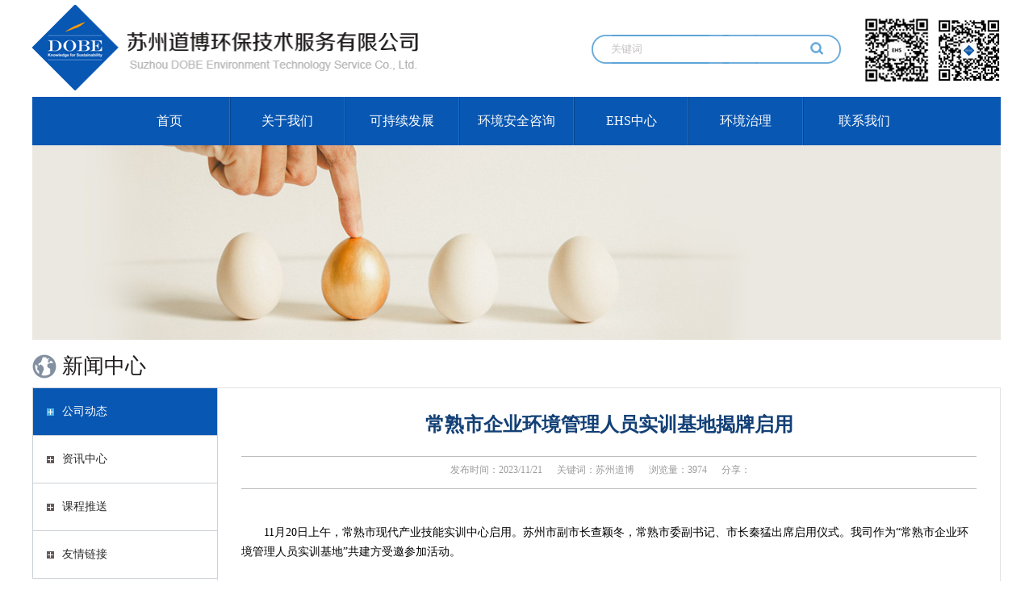

--- FILE ---
content_type: text/html
request_url: http://www.dobe.org.cn/newsDe_252.html
body_size: 5797
content:

<!DOCTYPE html PUBLIC "-//W3C//DTD XHTML 1.0 Transitional//EN" "http://www.w3.org/TR/xhtml1/DTD/xhtml1-transitional.dtd">
<html xmlns="http://www.w3.org/1999/xhtml">
<head>
<meta http-equiv="Content-Type" content="text/html; charset=utf-8" />
<meta name="renderer" content="webkit" />
<meta http-equiv="X-UA-Compatible" content="IE=edge,chrome=1">
<title>常熟市企业环境管理人员实训基地揭牌启用|苏州道博环保技术服务有限公司</title> 
<meta name="keywords" content="苏州道博环保"/>
<meta name="description" content="苏州道博环保技术服务有限公司成立于2010年12月,位于苏州工业园区东长路中节能产业园,是一家专业的环保技术服务类咨询公司。公司致力于成为推进中国环境管理与可持续发展的主力军和智库机构。"/>
<link rel="stylesheet" type="text/css" href="css/reset.css"/>
<link rel="stylesheet" type="text/css" href="css/style.css"/>
<script type="text/javascript" src="js/jquery-1.10.1.min.js"></script>
<script type="text/javascript" src="js/jquery.scrollUp.min.js"></script>
<script type="text/javascript" src="js/common.js"></script>
</head>

<body>
<!--header-top-->

<!--header-->
<div class="header">
<div class="header-r">
	<img src="images/code1.jpg" class="code" width="79" height="79"  style="margin-left: 10px;"/>
<img src="images/code.jpg" class="code" width="79" height="79" />
<div class="search-box">
<form>
<input type="text" id="keywords" onkeydown="enterSearch(event)" value="关键词" onfocus="if(value=='关键词'){value=''}" onblur="if(value==''){value='关键词'}" />
<input type="button" id="submit" onclick="return searchPro();" />
</form>
</div>
</div>
<a href="/"><img src="images/logo.png" width="478" height="106" class="logo" /></a>
</div>

<!--nav-->
<div class="nav-box">
<div class="nav" id="menu">
<ul>
<li><h3><a href="/" style="border-left:none; width:149px;" class="trans ">首页</a></h3></li>
<li><h3><a href="about.html" class="trans ">关于我们</a></h3></li>

<li><h3><a href="project_4_7.html" class="trans ">可持续发展</a></h3>
<div class="sub-nav">

<ul style="padding-left:0;">
<h4><span><a href="project_4_7.html">政府合作</a></span></h4>

</ul>

<ul >
<h4><span><a href="project_4_8.html">企业/机构服务</a></span></h4>

</ul>

<ul >
<h4><span><a href="project_4_9.html">工具开发</a></span></h4>

</ul>

<ul >
<h4><span><a href="project_4_19.html">案例介绍</a></span></h4>

</ul>

</div>
</li>

<li><h3><a href="project_1_1.html" class="trans ">环境安全咨询</a></h3>
<div class="sub-nav">

<ul style="padding-left:0;">
<h4><span><a href="project_1_1.html">安环评价与咨询</a></span></h4>

</ul>

<ul >
<h4><span><a href="project_1_2.html">法律法规更新与解读</a></span></h4>

</ul>

<ul >
<h4><span><a href="project_1_3.html">能源与低碳咨询</a></span></h4>

</ul>

<ul >
<h4><span><a href="project_1_20.html">可持续发展与供应链社会责任</a></span></h4>

</ul>

<ul >
<h4><span><a href="project_1_21.html">案例介绍</a></span></h4>

</ul>

</div>
</li>

<li><h3><a href="project_5_10.html" class="trans ">EHS中心</a></h3>
<div class="sub-nav">

<ul style="padding-left:0;">
<h4><span><a href="project_5_10.html">课程培训</a></span></h4>

</ul>

<ul >
<h4><span><a href="project_5_11.html">评估咨询与审核</a></span></h4>

</ul>

<ul >
<h4><span><a href="project_5_22.html">培训平台</a></span></h4>

</ul>

<ul >
<h4><span><a href="project_5_23.html">案例介绍</a></span></h4>

</ul>

<ul >
<h4><span><a href="project_5_27.html">联系方式</a></span></h4>

</ul>

</div>
</li>

<li><h3><a href="project_2_4.html" class="trans ">环境治理</a></h3>
<div class="sub-nav">

<ul style="padding-left:0;">
<h4><span><a href="project_2_4.html">水与废水治理</a></span></h4>

</ul>

<ul >
<h4><span><a href="project_2_5.html">大气环境与废气治理</a></span></h4>

</ul>

<ul >
<h4><span><a href="project_2_12.html">土壤调查、评估与修复</a></span></h4>

</ul>

<ul >
<h4><span><a href="project_2_17.html">工业噪声与交通噪声</a></span></h4>

</ul>

<ul >
<h4><span><a href="project_2_18.html">案例介绍</a></span></h4>

</ul>

</div>
</li>

<li><h3><a href="contact.html" class="trans " style="border-right:none; width:149px;">联系我们</a></h3></li>
</ul>
</div>
</div>

<!--banner-->
<div class="inbanner" style='background:url(/upload/2017011349353109.jpg) no-repeat center top;'></div>

<!--inpage-->
<div class="inpage">
<div class="incon-title"><h2 class="inpage-title-news">新闻中心</h2></div>
<div class="incontent">
<div class="sidebar-box">
<div class="sidebar">
<ul>
<li><a href="news_1.html" class="trans on"><i class="trans"></i>公司动态</a></li>
<li><a href="news_2.html" class="trans "><i class="trans"></i>资讯中心</a></li>
<li><a href="course.html" class="trans"><i class="trans"></i>课程推送</a></li>
<!--<li><a href="price.html" class="trans"><i class="trans"></i>课程价格</a></li>-->
<li><a href="flink.html" class="trans"><i class="trans"></i>友情链接</a></li>
</ul>
</div></div>
<div class="incontent-box incon-newsDe">
<h1>常熟市企业环境管理人员实训基地揭牌启用</h1>
<div class="page-sub"><span>发布时间：2023/11/21</span><span>关键词：苏州道博</span><span>浏览量：3974</span><div class="share"><span>分享：</span>
<!-- JiaThis Button BEGIN -->
<div class="jiathis_style">
	<a class="jiathis_button_weixin"></a>
	<a class="jiathis_button_tsina"></a>
	<a class="jiathis_button_tqq"></a>
	<a class="jiathis_button_fb"></a>
	<a class="jiathis_button_qzone"></a>
	<a href="http://www.jiathis.com/share" class="jiathis jiathis_txt jtico jtico_jiathis" target="_blank"></a>
</div>
<script type="text/javascript" src="http://v3.jiathis.com/code/jia.js" charset="utf-8"></script>
<!-- JiaThis Button END --></div></div>
<div class="text">
<p>
	&nbsp; &nbsp; &nbsp; &nbsp;11月20日上午，常熟市现代产业技能实训中心启用。苏州市副市长查颖冬，常熟市委副书记、市长秦猛出席启用仪式。我司作为“常熟市企业环境管理人员实训基地”共建方受邀参加活动。
</p>
<p>
	<br />
</p>
<p style="text-align:center;">
	<img src="/upload/image/20231121/20231121114463506350.jpg" alt="" /> 
</p>
<p>
	<br />
</p>
<p>
	&nbsp; &nbsp; &nbsp; &nbsp;秦猛在致辞中说：在新的起点上，希望实训中心成为助力常熟产业升级的“加速器”。坚持面向常熟，把匹配企业需求作为第一导向，做到“教学围绕企业转、培训围绕产业办”，与本地企业建立常态沟通机制，实现企业需求与人才输送无缝衔接。希望实训中心成为推动常熟城市发展的“活力源”。发挥链接全国的校企合作资源优势，引导更多优秀人才来常学习、在常就业，为常熟城市发展提供源源不断的“新鲜血液”。
</p>
<p>
	<br />
</p>
<p>
	&nbsp; &nbsp; &nbsp; &nbsp;希望实训中心成为全省技能人才引育的“排头兵”，在全省率先探索“政府引导、社会参与、市场运作”人才引育新路径，为苏州、全省乃至全国提供可持续、可复制、可推广的人才资源解决新方案。
</p>
<p>
	<br />
</p>
<p>
	&nbsp; &nbsp; &nbsp; &nbsp;活动中,苏州市常熟生态环境局局长王晓东、常熟市现代产业技能实训中心总经理刘振声、苏州道博环保技术服务有限公司董事长王仕进行“专业人才培养”签约,并共同为常熟市企业环境管理人员实训基地揭牌。道博环保作为实训基地环境管理人才培训板块的技术支持单位，将充分发挥专业培训技能及专业优势，助力打造区域环境管理人才培训新篇章。
</p>
<p>
	<br />
</p>
<p style="text-align:center;">
	<img src="/upload/image/20231121/2023112111450538538.jpg" alt="" /> 
</p>
<p style="text-align:center;">
	<img src="/upload/image/20231121/20231121114550585058.jpg" alt="" /> 
</p>
<p>
	<br />
</p>
<p>
	&nbsp; &nbsp; &nbsp; &nbsp;企业环境管理人员实训基地的启用，是助力推进常熟生态环境治理体系和治理能力现代化建设、提升全市企业环境管理能力和环境治理水平、促进常熟产业绿色转型和高质量发展的又一重要举措。
</p>
<p>
	<br />
</p>
<p>
	&nbsp; &nbsp; &nbsp; &nbsp;实训基地将围绕企业环境管理人员素质提升，加强企业人员生态环保护领域专业培训，营造良好社会生态环保意识，全面推进人与自然和谐共生的现代化。
</p>
<p>
	<br />
</p>
<p style="text-align:center;">
	聚焦主业，专攻精炼
</p>
<p style="text-align:center;">
	全力打造卓越环境管理实训基地
</p>
<p style="text-align:center;">
	<br />
</p>
<p>
	&nbsp; &nbsp; &nbsp; &nbsp;实训基地将为全市工业企业提供系统化、专业化、特色化的环境管理人员能力培训服务，助力企业环境管理人员牢固树立绿色发展理念，强化生态环境保护主体责任，熟悉掌握环保法律法规及相关政策要求，提升环保岗位人员知识和技能水平，筑牢企业绿色高质量发展坚实根基。
</p>
<p>
	<br />
</p>
<p style="text-align:center;">
	<img src="/upload/image/20231121/20231121114622952295.jpg" alt="" /> 
</p>
<p>
	<br />
</p>
<p style="text-align:center;">
	统筹谋划，务实推进
</p>
<p style="text-align:center;">
	精心搭建校企环境保护人才合作桥梁
</p>
<p style="text-align:center;">
	<br />
</p>
<p>
	&nbsp; &nbsp; &nbsp; &nbsp;实训基地将为全市工业企业搭建校企人才合作桥梁，开展各类针对性强、适应性高的应届生试训工作，探索人才引育新路径，强化企业用人和人才供给的交流驱动，进一步加强生态环境保护人才的培养和聚集，实现人才培养和精准就业的“双向奔赴”。
</p>
<p>
	<br />
</p>
<p>
	<br />
</p>
<p>
	<br />
</p>
</div>
<div class="fp">
<ul>
<li>上一篇：<a href='/newsDe_225.html' title='我司牵头起草的《工业企业全过程环境管理指南》正式发布'>我司牵头起草的《工业企业全过程环境管理指南》正式发布</a></li>
<li>下一篇：<a href='/newsDe_262.html' title='我司技术支撑的太仓市绿色制造企业“政企”双向交流学习活动完满完成'>我司技术支撑的太仓市绿色制造企业“政企”双向交流学习活动完满完成</a></li>
</ul>
</div>
</div>

</div>
</div>

<!--footer-->
<div class="footer-wrap">
<div class="footer" style="min-height: auto; text-align: center;">
<div class="bq">
<script type="text/javascript">var cnzz_protocol = (("https:" == document.location.protocol) ? "https://" : "http://");document.write(unescape("%3Cspan id='cnzz_stat_icon_1276296837'%3E%3C/span%3E%3Cscript src='" + cnzz_protocol + "s5.cnzz.com/z_stat.php%3Fid%3D1276296837%26show%3Dpic' type='text/javascript'%3E%3C/script%3E"));</script>  Copyright 2016 © 苏州道博环保技术服务有限公司 All Rights Reserved. <a href="https://beian.miit.gov.cn" target="_blank" style="color:#585858;">苏ICP备16053393号-1</a>
</div>
</div>
</div>

<script>
/*nav*/
$(function(){
	$(".nav ul li").hover(function(){
		$(this).children(".sub-nav").show();
	},function(){
		$(this).children(".sub-nav").hide();
	})
	
	$(".public span").hover(function(){
		$(this).siblings(".code-box").show().addClass("on");
	},function(){
		$(this).siblings(".code-box").hide().removeClass("on");
	})
	
	$(".f-public a img").hover(function(){
		$(this).siblings(".code-box").addClass("on");
	},function(){
		$(this).siblings(".code-box").removeClass("on");
	})
})
</script>
<script>
$(function(){
	var cHeight = $(".sidebar").height();
	var fHeight = $(".footer-wrap").height();
	var smp = $(".sidebar").offset().top;
	$(window).scroll(function(){
		var wst = $(window).scrollTop();
		if(smp && wst>=smp-60) {
			$(".sidebar-box").height(cHeight);
			$(".sidebar").css({"position":"fixed","top":"60px","bottom":""});
				if($(window).width()<1200){
					$(".sidebar").css({"position":"static","top":"60px","bottom":""});
				}
			$(window).resize(function(){
				if($(window).width()<1200){
					$(".sidebar").css({"position":"static","top":"60px","bottom":""});
				}
			})
		}
		else {
			$(".sidebar").css({"position":"inherit","top":""});
		}
	})
})
</script>
</body>

--- FILE ---
content_type: text/css
request_url: http://www.dobe.org.cn/css/style.css
body_size: 6121
content:
@charset "utf-8";
/* CSS Document */
body {
	width:100%;
	min-width:1260px;
	margin:0px auto;
	font-family:"Microsoft YaHei";
	font-size:14px;
	color:#2d2d2d;
}
a:link{color:#2d2d2d; cursor:pointer; text-decoration:none;}
a:visited{color:#2d2d2d; text-decoration:none;}
a:hover{color:#3979c2; text-decoration:none;}
a:active{color:#2d2d2d; text-decoration:none;}
.clear {clear:both;}
.fl{float:left}
.fr{float:right}
.trans {
	transition:all .3s ease;
	-o-transition:all .3s ease;
	-moz-transition:all .3s ease;
	-webkit-transition:all .3s ease;
}
.text ol, .text ul {
	margin-left:40px;
	list-style-type:decimal;
}

/*header-top*/
.header-top-wrap {
	width:100%;
	height:24px;
	background-color:#fafafa;
	border-bottom:1px solid #e6eaed;
}

.header-top {
	width:1200px;
	margin:0 auto;
	font-size:12px;
	line-height:24px;
	color:#8f8e8e;
}

.header-top .header-t-r {
	float:right;
}

.header-t-r span.hotline {
	color:#0384ce;
}

.header-t-r a {
	color:#8f8e8e;
}

.header-t-r a.ch-en:hover {
	color:#eeb20f;
}

.header-t-r a.ch-en.on {
	color:#eeb20f;
}

.header-t-r a.public {
	display:inline-block;
	*display:inline;
	*zoom:1;
	margin:0 2px 0 12px;
	position:relative;
	z-index:9999;
}

.public span {
	position:relative;
	z-index:999;
}

.header-t-r a.public > img {
	padding-right:7px;
	vertical-align:middle;
	position:relative;
	top:-1px;
}

.code-box {
	display:none;
	position:absolute;
	left:50%;
	top:20px;
	z-index:-99;
	margin-left:-60px;
	width:120px;
	height:120px;
	border:1px solid green;
	-webkit-opacity:0;
	-moz-opacity:0;
	opacity:0;
	filter:alpha(opacity=0);
	transition:all .5s ease;
	-o-transition:all .5s ease;
	-moz-transition:all .5s ease;
	-webkit-transition:all .5s ease;
}

.code-box span {
	display:block;
	width:0;
	height:0;
	border-left:8px solid transparent;
	border-right:8px solid transparent;
	border-bottom:12px solid green;
	position:absolute;
	left:0;
	right:0;
	top:-12px;
	margin:0 auto;
}

a.public .code-box.on {
	top:34px;
	-webkit-opacity:1;
	-moz-opacity:1;
	opacity:1;
	filter:alpha(opacity=100);
}

/*header*/
.header {
	width:1200px;
	height:120px;
	margin:0 auto;
}

.header .logo {
	float:left;
	margin:6px 0 0 0;
}

.header .header-r {
	float:right;
}

.header-r .code {
	float:right;
	padding-top:23px;
}

.header-r .search-box {
	float:right;
	padding:43px 30px 0 0;
}

.search-box form {
	width:309px;
	height:36px;
	background:url(../images/search-back.png);
}

.search-box input {
	float:left;
	padding:0;
	border:none;
	outline:none;
	height:36px;
	background:none;
}

.search-box input[type="text"] {
	width:234px;
	padding-left:24px;
	line-height:36px;
	color:#c4c0c0;
}

.search-box input[type="button"] {
	width:51px;
}

/*nav*/
.nav-box {
	width:1200px;
	height:60px;
	margin:0 auto;
}

.nav {
	width:100%;
	height:60px;
	background-color:#0857b3;
	font-size:0;
	letter-spacing:-5px;
	text-align:center;
	position:relative;
	z-index:99;
}

.nav > ul {
	white-space:nowrap;
}

.nav > ul > li {
	display:inline-block;
	*display:inline;
	*zoom:1;
	vertical-align:top;
	position:relative;
}

.nav > ul > li h3 a {
	display:inline-block;
	*display:inline;
	*zoom:1;
	width:140px;
	height:60px;
	border-left:1px solid #05458e;
	border-right:1px solid #1b6ece;
	font-size:16px;
	line-height:60px;
	letter-spacing:0;
	color:#fff;
}

.nav > ul > li:hover h3 a {
	background-color:#3979c2;
	border-color:#3979c2;
}

.nav > ul > li h3 a.on {
	background-color:#3979c2;
	border-color:#3979c2;
}

.nav .sub-nav {
	display:none;
	padding:25px 40px 26px;
	overflow:hidden;
	border:1px solid #5594de;
	background:url(../images/sec-nav-back.png);
	position:absolute;
	left:-62px;
	top:60px;
	white-space:nowrap;
}
.nav ul li:nth-child(4) .sub-nav{
	left:-250px;
}
.nav ul li:nth-child(6) .sub-nav{
	left:-490px;
}
.sub-nav ul {
	display:inline-block;
	*display:inline;
	*zoom:1;
	padding-left:30px;
	vertical-align:top;
}

.sub-nav ul h4 {
	padding-bottom:5px;
}

.sub-nav ul h4 span {
	display:inline-block;
	*display:inline;
	*zoom:1;
	padding-bottom:12px;
	border-bottom:1px solid #5095e4;
}

.sub-nav ul h4 span a {
	font-size:14px;
	letter-spacing:0;
	color:#fafafa;
}

.sub-nav ul li {
	text-align:center;
}

.sub-nav ul li a {
	font-size:12px;
	line-height:26px;
	letter-spacing:0;
	white-space:nowrap;
	color:#bceafe;
}

/*banner*/
.banner {
	width:1200px;
	height:445px;
	margin:0 auto;
	overflow:hidden;
	position:relative;
}

.banner ul {
	width:100%;
	margin:0 auto;
}

.b-bd li {
	width:100%;
	height:445px;
	background-position:center top;
	background-repeat:no-repeat;
	background-size:auto;
	position:absolute;
	left:0;
	top:0;
}

.b-bd li a {
	display:block;
	width:100%;
	height:100%;
}

.b-hd {
	width:100%;
	position:absolute;
	bottom:30px;
	z-index:99;
	font-size:0;
	text-align:center;
}

.b-hd li {
	display:inline-block;
	*display:inline;
	*zoom:1;
	width:60px;
	height:30px;
	margin:0 10px;
	cursor:pointer;
}

.b-hd li span {
	display:block;
	width:60px;
	height:5px;
	background-color:#fff;
}

.b-hd li.on span {
	background-color:#e83428;
}

.b-btn {
	width:86px;
	height:120px;
	position:absolute;
	top:50%;
	z-index:99;
	margin-top:-60px;
	cursor:pointer;
}

.b-btn.b-prev {
	background:url(../images/slide_left.png) center center no-repeat;
	left:3%;
}

.b-btn.b-next {
	background:url(../images/slide_right.png) center center no-repeat;
	right:3%;
}

/*content*/
.content {
	width:1200px;
	margin:0 auto;
	padding:20px 0 6px;
	overflow:hidden;
	/*background-color:#f5f6f7;*/
}

.content .con-title {
	height:36px;
	border-bottom:1px solid #c1c7cd;
	font-size:20px;
	line-height:36px;
	color:#0c0c0c;
}

.con-title .more {
	float:right;
	margin-top:20px
}

.content .content-yy {
	float:left;
	padding:64px 25px 0 26px;
}

.content .content-l {
	float:left;
	width:384px;
}

.content-l .course-first {
	width:364px;
	margin-top:28px;
	padding:9px;
	border:1px solid #cbd1d7;
	background-color:#e4e7e9;
	overflow:hidden;
}

.course-first img {
	float:left;
}

.course-first .course-first-r {
	padding:2px 21px 0 193px;
}

.course-first-r .time {
	background:url(../images/content-dashed.png) bottom left repeat-x;
	font:bold 24px/45px Arial, Helvetica, sans-serif;
	color:#3979c2;
}

.course-first-r h4 {
	padding-top:13px;
}

.course-first-r h4 a {
	line-height:22px;
	color:#000;
}

.course-first-r h4 a:hover {
	color:#3979c2;
}

.content-l .course-list {
	padding-top:2px;
}

.course-list li {
	padding:11px 0 15px;
	border-bottom:1px solid #e4e5e4;
}

.course-list li h4 {
	line-height:28px;
	color:#000;
}

.course-list li h4 a {
	color:#000;
}

.course-list li h4 a:hover {
	color:#3979c2;
}

.course-list li h4 span {
	padding-right:14px;
	color:#3979c2;
}

.course-list li p {
	font-size:12px;
	line-height:20px;
	color:#747474;
}

.content-l .course-entrance {
	padding-top:6px;
}

/*news*/
.content-m {
	float:left;
	width:495px;
}

.content-m-t .con-company-rec {
	width:465px;
	margin-top:28px;
	padding:12px 14px 4px;
	border:1px solid #cbd1d7;
	background-color:#e4e7e9;
	overflow:hidden;
}

.con-company-rec li {
	float:left;
	width:220px;
	position:relative;
}

.con-company-rec li h4 {
	padding-top:8px;
}

.con-company-rec li h4 a {
	line-height:22px;
	color:#000;
}

.con-company-rec li h4 a:hover {
	color:#3979c2;
}

.con-company-rec .time {
	width:50px;
	height:50px;
	position:absolute;
	left:0;
	top:0;
	background-color:#3979c2;
	font-size:34px;
	line-height:36px;
	text-align:center;
	color:#fff;
}

.con-company-rec .time span {
	display:block;
	font:12px/8px Arial, Helvetica, sans-serif;
}

.content-m .news-list {
	padding-top:5px;
}

.news-list li {
	line-height:30px;
}

.news-list li i {
	padding-right:9px;
}

.news-list li i img {
	vertical-align:middle;
	position:relative;
	top:-1px;
}

.news-list li span {
	float:right;
	font-size:12px;
	color:#8f8f8f;
}

.news-list li a {
	color:#3d3d3d;
}

.news-list li a:hover {
	color:#3979c2;
}

.content-m .content-m-b {
	padding-top:21px;
}

.content-m-b .news-list {
	padding-top:18px;
}

.content-r {
	float:left;
	width:205px;
}

.content-r .flink-list {
	padding-top:20px;
}

.flink-list li {
	line-height:30px;
}

.flink-list li a {
	color:#3d3d3d;
}

.flink-list li a:hover {
	color:#3979c2;
}

.flink-list li span {
	float:right;
	color:#989fa6;
}

/*footer*/
.footer {
	width:1200px;
	min-height:210px;
	margin:0 auto;
	background-color:#282828;
}

.footer .footer-nav {
	min-height:113px;
	padding:31px 0 31px 40px;
}

.footer-nav ul {
	float:left;
	padding-right:52px;
}

.footer-nav ul h3 {
	padding-bottom:5px;
	color:#fcfcfc;
}

.footer-nav ul li a {
	font-size:12px;
	line-height:22px;
	color:#adadad;
}

.footer-nav ul li a:hover {
	text-decoration:underline;
	color:#fff;
}

.footer .f-public {
	float:right;
	padding:48px 40px 0 0;
}

.f-public a {
	float:left;
	margin:24px 9px 0 0;
	position:relative;
}

.f-public a .code-box {
	display:block;
	top:-140px;
}

.f-public a .code-box span {
	top:120px;
	border-bottom:none;
	border-top:12px solid green;
}

.f-public a .code-box.on {
	top:-136px;
	-webkit-opacity:1;
	-moz-opacity:1;
	opacity:1;
	filter:alpha(opacity=100);
}

.f-public a:hover {
	-webkit-opacity:0.8;
	-moz-opacity:0.8;
	opacity:0.8;
	filter:alpha(opacity=80);
}

.footer .bq {
	padding-right:40px;
	clear:both;
	border-top:1px solid #363636;
	text-align:right;
	font-size:12px;
	line-height:34px;
	color:#585858;
}

.bq .cnzz {
	padding-right:9px;
	vertical-align:middle;
	position:relative;
	top:-1px;
}

/*inpage*/
.inbanner {
	width:1200px;
	height:241px;
	margin:0 auto;
}

.inpage {
	width:1200px;
	margin:0 auto;
}

.incon-title {
	padding:18px 0 11px;
}

.incon-title h2 {
	padding-left:37px;
	font-size:26px;
	line-height:30px;
	color:#1f1c1c;
}

.incon-title h2.inpage-title-about {
	background:url(../images/inpage-title-about.png) 2px center no-repeat;
}

.incon-title h2.inpage-title-news {
	background:url(../images/inpage-title-news.png) left center no-repeat;
}

.incon-title h2.inpage-title-contact {
	background:url(../images/inpage-title-contact.png) 10px center no-repeat;
}

.incon-title h2.inpage-title-develop {
	background-position:4px center;
	background-repeat:no-repeat;
}

.incon-title h2.inpage-title-energy {
	background-position:left center;
	background-repeat:no-repeat;
}

.incon-title h2.inpage-title-environment {
	background-position:left center;
	background-repeat:no-repeat;
}

.incon-title h2.inpage-title-risk {
	background-position:4px center;
	background-repeat:no-repeat;
}

.incon-title h2.inpage-title-ehs {
	background-position:5px center;
	background-repeat:no-repeat;
}

.incontent {
	overflow:hidden;
	padding-bottom:40px;
	position:relative;
}

.incontent .sidebar-box {
	float:left;
	width:230px;
}

.incontent .sidebar {
	float:left;
	width:228px;
	background-color:white;
	border:1px solid #cbd1d7;
	border-top:none;
	position:relative;
	z-index:3;
}

.sidebar > ul > li > a {
	display:block;
	width:228px;
	height:58px;
	border-top:1px solid #cbd1d7;
	font-size:14px;
	line-height:58px;

}

.sidebar > ul > li > a i {
	float:left;
	display:block;
	width:9px;
	height:9px;
	margin:25px 10px 24px 17px;
	background:#645959 url(../images/sidebar-shz.png) center center no-repeat;
}

.sidebar > ul > li > a:hover {
	background-color:#0857b3;
	color:white;
}

.sidebar > ul > li > a:hover i {
	background-color:#42b3e5;
}

.sidebar > ul > li > a.on {
	background-color:#0857b3;
	color:white;
}

.sidebar > ul > li > a.on i {
	background-color:#42b3e5;
}

.sidebar ul li ul {
	display:none;
	padding:33px 4px 44px;
	border-top:1px solid #cbd1d7;
}

.sidebar ul li ul li a {
	display:block;
	width:192px;
	height:35px;
	margin-top:4px;
	padding-left:28px;
	line-height:35px;
	text-align:center;
	color:#1f1c1c;
}

.sidebar ul li ul li a:hover {
	background-color:#eee;
	font-weight:bold;
}

.sidebar ul li ul li a.on {
	background-color:#eee;
	font-weight:bold;
}

.sidebar ul li ul li a.side-case {
	color:#003e86;
}

.sidebar ul li ul li a span {
	float:right;
	padding-right:28px;
}

.incontent .incontent-box {
	width:911px;
	min-height:500px;
	margin-left:229px;
	padding:0 29px 30px;
	border:1px solid #e3e3e3;
}

.incontent-box .incon-sub-title {
	height:58px;
	border-bottom:1px solid #a9afb5;
}

.incon-sub-title h3 {
	font-weight:bold;
	font-size:24px;
	line-height:58px;
	color:#134076;
	background:url(../images/incon-title-hx.jpg) left bottom no-repeat;
	position:relative;
	top:1px;
}

.incontent-box .incon-box-item {
	padding:14px 0 33px;
}

.incon-box-item .incon-box-item-title {
	height:40px;
	background-color:#f5f6f7;
}

.incon-box-item-title h4 {
	padding-left:41px;
	background:url(../images/inpage-trigon.png) 15px center no-repeat;
	font-weight:bold;
	font-size:16px;
	line-height:40px;
	color:#0857b3;
}

.incon-box-item .incon-b-i-body {
	padding-top:20px;
	overflow:hidden;
}

.incon-b-i-body .text {
	width:540px;
	line-height:28px;
	text-align:justify;
}

.incon-b-i-body > img {
	float:right;
	padding-top:7px;
}

/*team*/
.incon-team .incon-box-item {
	padding:14px 0 4px;
}

.incon-team .incon-box-item .incon-box-item-title {
	margin-bottom:22px;
}

.incon-team .team-peo {
	padding-bottom:30px;
	overflow: hidden;
}

.team-peo img {
	float:left;
}

.team-peo .team-peo-r {
	padding:0 0 0 170px;
}

.team-peo-r h5 {
	font-weight:bold;
	font-size:18px;
	color:#090909;
}

.team-peo-r h5 span {
	padding-left:6px;
	font-weight:normal;
	font-size:14px;
}

.team-peo-r div {
	padding-top:12px;
	line-height:28px;
	color:#090909;
}

/*cooperation*/
.incon-cooper .text {
	padding-top:28px;
	line-height:28px;
	color:#464343;
}

/*contact*/
.incon-contact .contact-box {
	padding-top:40px;
}

.contact-box h5 {
	font-size:16px;
	color:#0857b3;
}

.contact-box ul {
	padding-top:10px;
}

.contact-box ul li {
	padding-left:28px;
	line-height:28px;
	color:#363535;
}

.contact-box ul li.address {
	background:url(../images/address.jpg) 3px center no-repeat;
}

.contact-box ul li.tel {
	background:url(../images/tel.jpg) 1px center no-repeat;
}

.contact-box ul li.email {
	background:url(../images/email.jpg) left center no-repeat;
}

.contact-box .map {
	width:907px;
	height:420px;
	margin-top:48px;
	padding:1px;
	border:1px solid #eaeaea;
}

/*business*/
.business-box {
	padding-top:11px;
}

.business-box .business-peo {
	padding:25px 0 33px;
	border-bottom:1px solid #efefef;
}

.business-peo .peo-name {
	font-weight:bold;
	font-size:18px;
	color:#090909;
}

.peo-name span {
	padding-left:10px;
	font-weight:normal;
	font-size:14px;
	position:relative;
	top:2px;
}

.business-peo .link {
	padding:18px 0 20px;
	font-size:0;
}

.business-peo .link span {
	display:inline-block;
	*display:inline;
	*zoom:1;
	padding:0 36px 0 21px;
	font:14px/18px Arial, Helvetica, sans-serif;
}

.business-peo .link span.tel {
	background:url(../images/tel.jpg) left center no-repeat;
}

.business-peo .link span.email {
	background:url(../images/email.jpg) left center no-repeat;
}

.business-peo .text {
	text-indent:2em;
	line-height:28px;
	color:#363535;
}

/*joinus*/
.joinus-top {
	padding-top:59px;
	text-align:center;
}

.joinus-top h3 {
	font-weight:bold;
	font-size:24px;
	color:#42b3e5;
}

.joinus-top p {
	padding-top:8px;
	line-height:28px;
	color:#363535;
}

.joinus-top p span {
	display:inline-block;
	*display:inline;
	*zoom:1;
	padding-left:19px;
}

.joinus-top p span.email {
	background:url(../images/email.jpg) left 11px no-repeat;
}

.joinus-top p span.tel {
	background:url(../images/tel.jpg) left center no-repeat;
}

.job-list {
	padding-top:54px;
}

.job-list .job-item {
	padding:20px 0 9px 39px;
	border-bottom:1px solid #ddd;
	background:url(../images/job-trigon.jpg) left 22px no-repeat;
}

.job-item h4 {
	font-weight:bold;
	font-size:16px;
	color:#0297d9;
	cursor:pointer;
}

.job-item .job-sub {
	padding:11px 0 3px;
	font-size:0;
}

.job-sub span {
	display:inline-block;
	*display:inline;
	*zoom:1;
	padding:0 42px 0 18px;
	background-position:left center;
	background-repeat:no-repeat;
	font-size:12px;
	line-height:28px;
	color:#676767;
}

.job-sub span.num {
	background-image:url(../images/num.jpg);
}

.job-sub span.pay {
	background-image:url(../images/pay.jpg);
}

.job-sub span.exp {
	background-image:url(../images/exp.jpg);
}

.job-sub span.location {
	background-image:url(../images/location.jpg);
}

.job-sub span.time {
	background-image:url(../images/time.jpg);
}

.job-item .duty {
	display:none;
	line-height:28px;
	color:#363535;
}

/*news*/
.incon-news ul {
	padding-top:22px;
}

.incon-news ul li {
	padding-top:6px;
	background:url(../images/news-dashed.png) left bottom repeat-x;
	line-height:32px;
}

.incon-news ul li span {
	float:right;
	font-size:12px;
	color:#5b5a5a;
}

.incon-news ul li a {
	color:#151515;
}

.incon-news ul li a:hover {
	color:#3979c2;
}

.fy {
	padding-top:60px;
	overflow:hidden;
	text-align:right;
}

.fy, .fy span, .fy a {
	font-size:12px;
	line-height:20px;
	color:#443d3d;
}

.fy .first, .fy .prev, .fy .next, .fy .last, .fy .fy-sx {
	float:left;
}

.fy .fy-sx {
	padding:0 13px;
}

.fy .ys {
	padding:0 4px;
}

/*course*/
.incon-course ul li span {
	float:none;
	padding-right:40px;
	position:relative;
	top:-2px;
}

/*flink*/
.incon-flink .inflink-list {
	padding-top:31px;
	overflow:hidden;
}

.inflink-list .inflink-box {
	float:left;
	width:266px;
	margin-left:20px;
	padding:22px 12px 38px;
	background-color:#fbfbfb;
}

.inflink-box h4 {
	padding:0 0 17px 7px;
	border-bottom:1px solid #f2f2f2;
	font-weight:bold;
	font-size:18px;
	color:#151515;
}

.inflink-box ul {
	padding:12px 0 0 8px;
	border-top:1px solid #fff;
}

.inflink-box ul li a {
	line-height:30px;
	color:#151515;
}

.inflink-box ul li a:hover {
	color:#3979c2;
}

/*price*/
.incon-price .text {
	padding-top:17px;
	line-height:24px;
	color:#151515;
}

/*newsDe*/
.incontent .incon-newsDe {
	padding-top:30px;
}

.incon-newsDe h1 {
	font-weight:bold;
	font-size:24px;
	line-height:30px;
	text-align:center;
	color:#134076;
}

.incon-newsDe .page-sub {
	margin-top:24px;
	border-top:1px solid #bcbcbc;
	border-bottom:1px solid #bcbcbc;
	font-size:0;
	text-align:center;
}

.page-sub > span {
	display:inline-block;
	*display:inline;
	*zoom:1;
	padding:0 9px;
	font-size:12px;
	line-height:32px;
	color:#9b9b9b;
}

.page-sub div.share {
	display:inline-block;
	*display:inline;
	*zoom:1;
	padding:0 9px;
	overflow:hidden;
	font-size:12px;
	line-height:32px;
	vertical-align:top;
	white-space:nowrap;
	color:#9b9b9b;
}

.share span {
	float:left;
}

.share .jiathis_style {
	float:left;
	padding-top:7px;
}

.share .jiathis_style .jtico {
	padding-left:22px !important;
}

.incon-newsDe .text {
	padding-top:42px;
	line-height:24px;
	color:#000;
}

.incon-newsDe .fp {
	padding-top:145px;
	line-height:24px;
	color:#000;
}

.fp a {
	color:#000;
}

/*project*/
.project-intro {
	padding-top:23px;
}

.project-sectitle {
	font-size:0;
}

.project-sectitle i {
	display:inline-block;
	*display:inline;
	*zoom:1;
	width:60px;
}

.project-sectitle i img {
	vertical-align:middle;
}

.project-sectitle h4 {
	display:inline-block;
	*display:inline;
	*zoom:1;
	vertical-align:top;
	width:826px;
	height:40px;
	padding-left:24px;
	background:url(../images/incontent-tw.jpg);
	font-weight:bold;
	font-size:18px;
	line-height:40px;
	color:#fff;
}

.project-intro .text {
	padding-top:10px;
	overflow:hidden;
	line-height:30px;
	color:#363535;
}

.project-intro .text img.project-img {
	float:right;
	padding:8px 0 0 36px;
}

.project-list {
	padding:0 0 30px 60px;
}

.project-list .project-item {
	padding-top:34px;
}

.project-item .project-item-title {
	padding-left:16px;
	background-color:#f5f6f7;
	font-weight:bold;
	font-size:16px;
	line-height:40px;
	color:#0857b3;
}

.project-item .text {
	padding-top:9px;
	line-height:30px;
	color:#363535;
}

.project-case ul {
	padding-top:20px;
	padding-left:28px;
}

.project-case ul li {
	padding-left:22px;
	background:url(../images/case-dot.jpg) left center no-repeat;
}

.project-case ul li a {
	line-height:32px;
	color:#353535;
}

.project-case ul li a:hover {
	color:#3979c2;
}

/*projectCaseDe*/
.incon-projectCaseDe .text {
	padding:32px 0 94px;
	border-bottom:1px solid #efefef;
	line-height:28px;
	color:#363535;
}

.incon-projectCaseDe .back {
	padding-top:42px;
	text-align:right;
}

.back a {
	display:inline-block;
	*display:inline;
	*zoom:1;
	padding-left:37px;
	background:url(../images/back.jpg) left center no-repeat;
	line-height:26px;
	color:#363535;
}

.anchor {
	width:100%;
	height:0;
	padding-top:60px;
	margin-top:-60px;
}
.project-case{
	margin-top:10px;
}
.text h1, .text h2, .text h3, .text h4, .text h5 {
	font-weight:bold;
}

/**---导航浮动--**/
.menu_fixed {POSITION: fixed;LEFT: 0px;right:0px;MARGIN: 0px auto;	Z-INDEX: 99999;	WIDTH: 1200px; top:0!important;}
@media screen and (max-width:1200px) {
	.menu_fixed{position:static;}
}
/*scrollUp*/
#scrollUp{width:38px; height:38px; position:absolute; right:2%; bottom:6%; z-index:999; background:url(../images/top.png)}


	








--- FILE ---
content_type: application/javascript
request_url: http://www.dobe.org.cn/js/common.js
body_size: 1812
content:
//导航效果
function mainmenuScroll(){
	//alert("执行了啦");
	//return;
	try{
		var b = 0;
		var t1= 58;
		if($("#menu").length<1){
			return;
		}
		var c = $("#menu").offset();
		var bodyH=$("body").height();
		if($('#page_contact').length>0){
			var t = $("#page_contact").offset();
			var contentLeftH=$("#page_contact").height();
			var contentAllH=$("#page_contact1").height();
		}
		 //alert(t);
		//alert("c.top="+c.top);
		$(window).scroll(function() {
			var a = $(window).scrollTop();
			if ((a > c.top - b)) {
				$("#menu").addClass("menu_fixed");
				$("#menu").css("top","0px");
			} else {
				$("#menu").css("top","0px");
			    $("#menu").removeClass("menu_fixed");
			}
			
		});
	}
	catch(e){
		alert(e.message);
	}
}
/*--加入收藏--*/
function addFavorite(title, url) {
    try {
        window.external.addFavorite(url, title);
    } catch(e) {
        try {
            window.sidebar.addPanel(title, url, "");
        } catch(e) {
            alert("抱歉，您所使用的浏览器无法完成此操作。\n\n加入收藏失败，请使用Ctrl+D进行添加");
        }
    }
}
/*--设为主页--*/
function SetHome(obj, vrl) {
    try {
        obj.style.behavior = 'url(#default#homepage)';
        obj.setHomePage(vrl);
    } catch(e) {
        if (window.netscape) {
            try {
                netscape.security.PrivilegeManager.enablePrivilege("UniversalXPConnect");
            } catch(e) {
                alert("此操作被浏览器拒绝！\n请在浏览器地址栏输入“about:config”并回车\n然后将[signed.applets.codebase_principal_support]的值设置为'true',双击即可");
            }
            var prefs = Components.classes['@mozilla.org/preferences-service;1'].getService

            (Components.interfaces.nsIPrefBranch);
            prefs.setCharPref('browser.startup.homepage', vrl);
        } else {
            alert("您的浏览器不支持，请按照下面步骤操作：1.打开浏览器设置。2.点击设置网页。3.输入：" + vrl + "点击确定。");
        }
    }
}

function JTrim(s)
{
    return s.replace(/(^\s*)|(\s*$)/g, "");
}

function enterSearch(event){
	if (event.keyCode == 13)
	{
		searchPro();
		return false;
	}
}

//搜索框
function searchPro()
{
	var keys=JTrim(document.getElementById("keywords").value);
	if(keys==undefined || keys=="" || keys==null || keys=="搜索")
	{
		alert("请输入关键词！");
		return false;
	}
	else
	{
		location.href="result.html?keywords="+keys+"";
		window.event.returnValue = false;
	}
}

$(function(){
	mainmenuScroll();
	$.scrollUp({
		scrollName:"scrollUp",
		animation:"fade",
		scrollImg: {
              active: true,
              type: "background",
              src: "images/top.png"
        }
	})
})